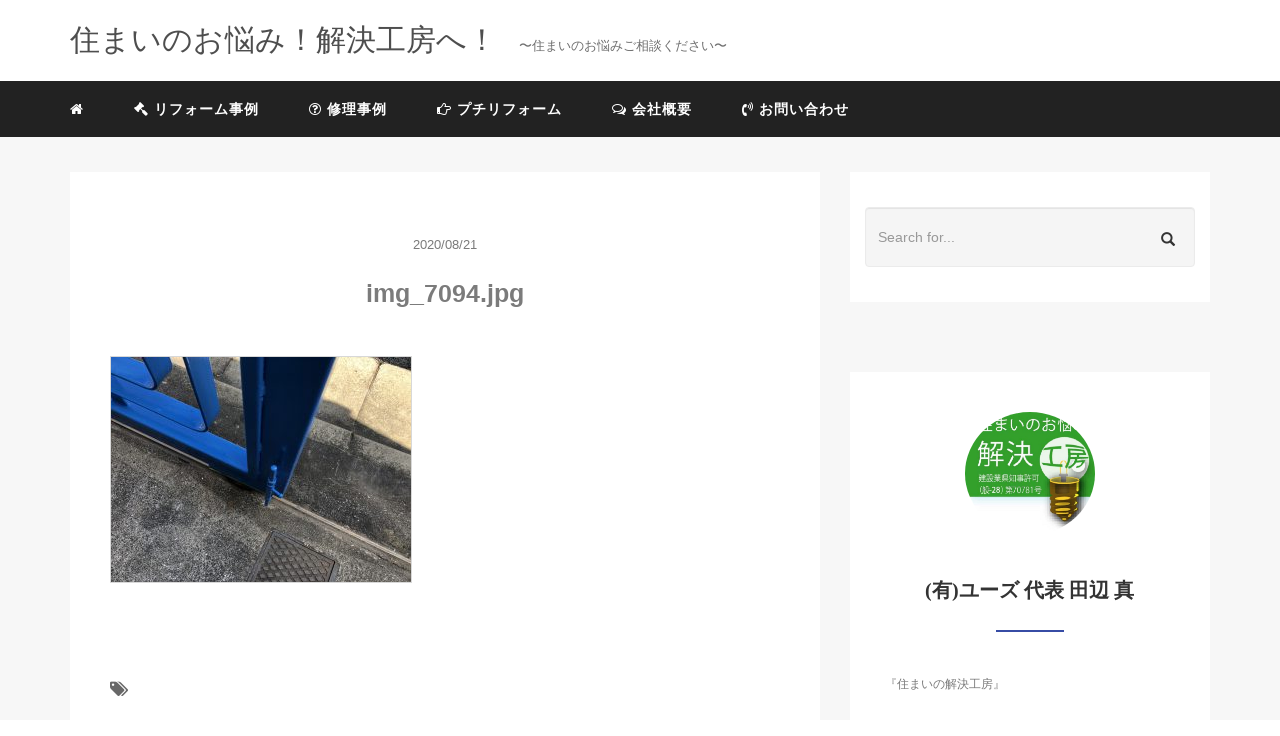

--- FILE ---
content_type: text/html; charset=UTF-8
request_url: https://www.kaiketsu-kobo.com/img_7094-jpg-2/
body_size: 17670
content:
<!DOCTYPE HTML><html lang="ja"><head>  <script defer src="https://www.googletagmanager.com/gtag/js?id=G-BEVWLY039X"></script> <script defer src="[data-uri]"></script> <link rel="stylesheet" href="https://www.kaiketsu-kobo.com/wp-content/cache/autoptimize/autoptimize_single_8985d52f1a9630b23148df2e38491251.php" type="text/css"/><meta charset="utf-8" /><meta name="viewport" content="width=device-width, initial-scale=1"><title> img_7094.jpg | 住まいのお悩み解決します！解決工房へようこそ！住まいのお悩み解決します！解決工房へようこそ！</title><meta property="fb:app_id" content="0000000000000" /><meta property="fb:admins" content="0000000000000" /><meta name="twitter:card" value="summary_large_image"/><meta name="twitter:site" value="@kaiketsukobo" /><meta name="twitter:creator" value="@kaiketsukobo" /><meta name="twitter:title" value="img_7094.jpg"/><meta name="twitter:description" value=""/><meta property="og:url" content="https://www.kaiketsu-kobo.com/img_7094-jpg-2/"/><meta property="og:title" content="img_7094.jpg" /><meta name="twitter:description" value=""/><meta property="og:type" content="article" /><meta property="og:image" content="/images/no-image.png" /><meta name="twitter:image" value="/images/no-image.png" /><link rel="shortcut icon" href="https://www.kaiketsu-kobo.com/wp-content/themes/m_theme/images/favicon.ico"><meta itemprop="name" content="img_7094.jpg"><meta itemprop="description" content="https://www.kaiketsu-kobo.com/img_7094-jpg-2/"><meta name="robots" content="max-image-preview:large" /><meta name="author" content="kaiketsukobo"/><link rel="canonical" href="https://www.kaiketsu-kobo.com/img_7094-jpg-2/" /><meta name="generator" content="All in One SEO (AIOSEO) 4.8.9" /><meta property="og:locale" content="ja_JP" /><meta property="og:site_name" content="住まいのお悩み解決します！解決工房へようこそ！ | どこに相談すればいいんだろう？と思ったらお気軽にご連絡下さい" /><meta property="og:type" content="article" /><meta property="og:title" content="img_7094.jpg | 住まいのお悩み解決します！解決工房へようこそ！" /><meta property="og:url" content="https://www.kaiketsu-kobo.com/img_7094-jpg-2/" /><meta property="article:published_time" content="2020-08-21T13:47:30+00:00" /><meta property="article:modified_time" content="2020-08-21T13:47:30+00:00" /><meta name="twitter:card" content="summary" /><meta name="twitter:title" content="img_7094.jpg | 住まいのお悩み解決します！解決工房へようこそ！" /> <script type="application/ld+json" class="aioseo-schema">{"@context":"https:\/\/schema.org","@graph":[{"@type":"BreadcrumbList","@id":"https:\/\/www.kaiketsu-kobo.com\/img_7094-jpg-2\/#breadcrumblist","itemListElement":[{"@type":"ListItem","@id":"https:\/\/www.kaiketsu-kobo.com#listItem","position":1,"name":"\u30db\u30fc\u30e0","item":"https:\/\/www.kaiketsu-kobo.com","nextItem":{"@type":"ListItem","@id":"https:\/\/www.kaiketsu-kobo.com\/img_7094-jpg-2\/#listItem","name":"img_7094.jpg"}},{"@type":"ListItem","@id":"https:\/\/www.kaiketsu-kobo.com\/img_7094-jpg-2\/#listItem","position":2,"name":"img_7094.jpg","previousItem":{"@type":"ListItem","@id":"https:\/\/www.kaiketsu-kobo.com#listItem","name":"\u30db\u30fc\u30e0"}}]},{"@type":"ItemPage","@id":"https:\/\/www.kaiketsu-kobo.com\/img_7094-jpg-2\/#itempage","url":"https:\/\/www.kaiketsu-kobo.com\/img_7094-jpg-2\/","name":"img_7094.jpg | \u4f4f\u307e\u3044\u306e\u304a\u60a9\u307f\u89e3\u6c7a\u3057\u307e\u3059\uff01\u89e3\u6c7a\u5de5\u623f\u3078\u3088\u3046\u3053\u305d\uff01","inLanguage":"ja","isPartOf":{"@id":"https:\/\/www.kaiketsu-kobo.com\/#website"},"breadcrumb":{"@id":"https:\/\/www.kaiketsu-kobo.com\/img_7094-jpg-2\/#breadcrumblist"},"author":{"@id":"https:\/\/www.kaiketsu-kobo.com\/author\/kaiketsukobo\/#author"},"creator":{"@id":"https:\/\/www.kaiketsu-kobo.com\/author\/kaiketsukobo\/#author"},"datePublished":"2020-08-21T22:47:30+09:00","dateModified":"2020-08-21T22:47:30+09:00"},{"@type":"Organization","@id":"https:\/\/www.kaiketsu-kobo.com\/#organization","name":"\u89e3\u6c7a\u5de5\u623f","description":"\u3069\u3053\u306b\u76f8\u8ac7\u3059\u308c\u3070\u3044\u3044\u3093\u3060\u308d\u3046\uff1f\u3068\u601d\u3063\u305f\u3089\u304a\u6c17\u8efd\u306b\u3054\u9023\u7d61\u4e0b\u3055\u3044","url":"https:\/\/www.kaiketsu-kobo.com\/","telephone":"+81448611126","logo":{"@type":"ImageObject","url":"https:\/\/www.kaiketsu-kobo.com\/wp-content\/uploads\/2021\/02\/KAIKETSUKOBO.jpg","@id":"https:\/\/www.kaiketsu-kobo.com\/img_7094-jpg-2\/#organizationLogo","width":512,"height":484,"caption":"\u30ea\u30d5\u30a9\u30fc\u30e0\u306e\u56f0\u3063\u305f\u3092\u89e3\u6c7a\u3057\u307e\u3059"},"image":{"@id":"https:\/\/www.kaiketsu-kobo.com\/img_7094-jpg-2\/#organizationLogo"}},{"@type":"Person","@id":"https:\/\/www.kaiketsu-kobo.com\/author\/kaiketsukobo\/#author","url":"https:\/\/www.kaiketsu-kobo.com\/author\/kaiketsukobo\/","name":"kaiketsukobo","image":{"@type":"ImageObject","@id":"https:\/\/www.kaiketsu-kobo.com\/img_7094-jpg-2\/#authorImage","url":"https:\/\/secure.gravatar.com\/avatar\/cec1b96918b446977533da86d25236f7434d8569329ba2e60804f110991d3d0d?s=96&d=mm&r=g","width":96,"height":96,"caption":"kaiketsukobo"}},{"@type":"WebSite","@id":"https:\/\/www.kaiketsu-kobo.com\/#website","url":"https:\/\/www.kaiketsu-kobo.com\/","name":"\u4f4f\u307e\u3044\u306e\u304a\u60a9\u307f\u89e3\u6c7a\u3057\u307e\u3059\uff01\u89e3\u6c7a\u5de5\u623f\u3078\u3088\u3046\u3053\u305d\uff01","description":"\u3069\u3053\u306b\u76f8\u8ac7\u3059\u308c\u3070\u3044\u3044\u3093\u3060\u308d\u3046\uff1f\u3068\u601d\u3063\u305f\u3089\u304a\u6c17\u8efd\u306b\u3054\u9023\u7d61\u4e0b\u3055\u3044","inLanguage":"ja","publisher":{"@id":"https:\/\/www.kaiketsu-kobo.com\/#organization"}}]}</script> <link rel="alternate" type="application/rss+xml" title="住まいのお悩み解決します！解決工房へようこそ！ &raquo; img_7094.jpg のコメントのフィード" href="https://www.kaiketsu-kobo.com/feed/?attachment_id=4829" /><link rel="alternate" title="oEmbed (JSON)" type="application/json+oembed" href="https://www.kaiketsu-kobo.com/wp-json/oembed/1.0/embed?url=https%3A%2F%2Fwww.kaiketsu-kobo.com%2Fimg_7094-jpg-2%2F" /><link rel="alternate" title="oEmbed (XML)" type="text/xml+oembed" href="https://www.kaiketsu-kobo.com/wp-json/oembed/1.0/embed?url=https%3A%2F%2Fwww.kaiketsu-kobo.com%2Fimg_7094-jpg-2%2F&#038;format=xml" />  <script src="//www.googletagmanager.com/gtag/js?id=G-27QTN45G4C"  data-cfasync="false" data-wpfc-render="false" type="text/javascript" async></script> <script data-cfasync="false" data-wpfc-render="false" type="text/javascript">var mi_version = '9.11.1';
				var mi_track_user = true;
				var mi_no_track_reason = '';
								var MonsterInsightsDefaultLocations = {"page_location":"https:\/\/www.kaiketsu-kobo.com\/img_7094-jpg-2\/"};
								if ( typeof MonsterInsightsPrivacyGuardFilter === 'function' ) {
					var MonsterInsightsLocations = (typeof MonsterInsightsExcludeQuery === 'object') ? MonsterInsightsPrivacyGuardFilter( MonsterInsightsExcludeQuery ) : MonsterInsightsPrivacyGuardFilter( MonsterInsightsDefaultLocations );
				} else {
					var MonsterInsightsLocations = (typeof MonsterInsightsExcludeQuery === 'object') ? MonsterInsightsExcludeQuery : MonsterInsightsDefaultLocations;
				}

								var disableStrs = [
										'ga-disable-G-27QTN45G4C',
									];

				/* Function to detect opted out users */
				function __gtagTrackerIsOptedOut() {
					for (var index = 0; index < disableStrs.length; index++) {
						if (document.cookie.indexOf(disableStrs[index] + '=true') > -1) {
							return true;
						}
					}

					return false;
				}

				/* Disable tracking if the opt-out cookie exists. */
				if (__gtagTrackerIsOptedOut()) {
					for (var index = 0; index < disableStrs.length; index++) {
						window[disableStrs[index]] = true;
					}
				}

				/* Opt-out function */
				function __gtagTrackerOptout() {
					for (var index = 0; index < disableStrs.length; index++) {
						document.cookie = disableStrs[index] + '=true; expires=Thu, 31 Dec 2099 23:59:59 UTC; path=/';
						window[disableStrs[index]] = true;
					}
				}

				if ('undefined' === typeof gaOptout) {
					function gaOptout() {
						__gtagTrackerOptout();
					}
				}
								window.dataLayer = window.dataLayer || [];

				window.MonsterInsightsDualTracker = {
					helpers: {},
					trackers: {},
				};
				if (mi_track_user) {
					function __gtagDataLayer() {
						dataLayer.push(arguments);
					}

					function __gtagTracker(type, name, parameters) {
						if (!parameters) {
							parameters = {};
						}

						if (parameters.send_to) {
							__gtagDataLayer.apply(null, arguments);
							return;
						}

						if (type === 'event') {
														parameters.send_to = monsterinsights_frontend.v4_id;
							var hookName = name;
							if (typeof parameters['event_category'] !== 'undefined') {
								hookName = parameters['event_category'] + ':' + name;
							}

							if (typeof MonsterInsightsDualTracker.trackers[hookName] !== 'undefined') {
								MonsterInsightsDualTracker.trackers[hookName](parameters);
							} else {
								__gtagDataLayer('event', name, parameters);
							}
							
						} else {
							__gtagDataLayer.apply(null, arguments);
						}
					}

					__gtagTracker('js', new Date());
					__gtagTracker('set', {
						'developer_id.dZGIzZG': true,
											});
					if ( MonsterInsightsLocations.page_location ) {
						__gtagTracker('set', MonsterInsightsLocations);
					}
										__gtagTracker('config', 'G-27QTN45G4C', {"forceSSL":"true","link_attribution":"true"} );
										window.gtag = __gtagTracker;										(function () {
						/* https://developers.google.com/analytics/devguides/collection/analyticsjs/ */
						/* ga and __gaTracker compatibility shim. */
						var noopfn = function () {
							return null;
						};
						var newtracker = function () {
							return new Tracker();
						};
						var Tracker = function () {
							return null;
						};
						var p = Tracker.prototype;
						p.get = noopfn;
						p.set = noopfn;
						p.send = function () {
							var args = Array.prototype.slice.call(arguments);
							args.unshift('send');
							__gaTracker.apply(null, args);
						};
						var __gaTracker = function () {
							var len = arguments.length;
							if (len === 0) {
								return;
							}
							var f = arguments[len - 1];
							if (typeof f !== 'object' || f === null || typeof f.hitCallback !== 'function') {
								if ('send' === arguments[0]) {
									var hitConverted, hitObject = false, action;
									if ('event' === arguments[1]) {
										if ('undefined' !== typeof arguments[3]) {
											hitObject = {
												'eventAction': arguments[3],
												'eventCategory': arguments[2],
												'eventLabel': arguments[4],
												'value': arguments[5] ? arguments[5] : 1,
											}
										}
									}
									if ('pageview' === arguments[1]) {
										if ('undefined' !== typeof arguments[2]) {
											hitObject = {
												'eventAction': 'page_view',
												'page_path': arguments[2],
											}
										}
									}
									if (typeof arguments[2] === 'object') {
										hitObject = arguments[2];
									}
									if (typeof arguments[5] === 'object') {
										Object.assign(hitObject, arguments[5]);
									}
									if ('undefined' !== typeof arguments[1].hitType) {
										hitObject = arguments[1];
										if ('pageview' === hitObject.hitType) {
											hitObject.eventAction = 'page_view';
										}
									}
									if (hitObject) {
										action = 'timing' === arguments[1].hitType ? 'timing_complete' : hitObject.eventAction;
										hitConverted = mapArgs(hitObject);
										__gtagTracker('event', action, hitConverted);
									}
								}
								return;
							}

							function mapArgs(args) {
								var arg, hit = {};
								var gaMap = {
									'eventCategory': 'event_category',
									'eventAction': 'event_action',
									'eventLabel': 'event_label',
									'eventValue': 'event_value',
									'nonInteraction': 'non_interaction',
									'timingCategory': 'event_category',
									'timingVar': 'name',
									'timingValue': 'value',
									'timingLabel': 'event_label',
									'page': 'page_path',
									'location': 'page_location',
									'title': 'page_title',
									'referrer' : 'page_referrer',
								};
								for (arg in args) {
																		if (!(!args.hasOwnProperty(arg) || !gaMap.hasOwnProperty(arg))) {
										hit[gaMap[arg]] = args[arg];
									} else {
										hit[arg] = args[arg];
									}
								}
								return hit;
							}

							try {
								f.hitCallback();
							} catch (ex) {
							}
						};
						__gaTracker.create = newtracker;
						__gaTracker.getByName = newtracker;
						__gaTracker.getAll = function () {
							return [];
						};
						__gaTracker.remove = noopfn;
						__gaTracker.loaded = true;
						window['__gaTracker'] = __gaTracker;
					})();
									} else {
										console.log("");
					(function () {
						function __gtagTracker() {
							return null;
						}

						window['__gtagTracker'] = __gtagTracker;
						window['gtag'] = __gtagTracker;
					})();
									}</script> <style id='wp-img-auto-sizes-contain-inline-css' type='text/css'>img:is([sizes=auto i],[sizes^="auto," i]){contain-intrinsic-size:3000px 1500px}
/*# sourceURL=wp-img-auto-sizes-contain-inline-css */</style><link rel='stylesheet' id='wp-block-library-css' href='https://www.kaiketsu-kobo.com/wp-includes/css/dist/block-library/style.min.css' type='text/css' media='all' /><style id='global-styles-inline-css' type='text/css'>:root{--wp--preset--aspect-ratio--square: 1;--wp--preset--aspect-ratio--4-3: 4/3;--wp--preset--aspect-ratio--3-4: 3/4;--wp--preset--aspect-ratio--3-2: 3/2;--wp--preset--aspect-ratio--2-3: 2/3;--wp--preset--aspect-ratio--16-9: 16/9;--wp--preset--aspect-ratio--9-16: 9/16;--wp--preset--color--black: #000000;--wp--preset--color--cyan-bluish-gray: #abb8c3;--wp--preset--color--white: #ffffff;--wp--preset--color--pale-pink: #f78da7;--wp--preset--color--vivid-red: #cf2e2e;--wp--preset--color--luminous-vivid-orange: #ff6900;--wp--preset--color--luminous-vivid-amber: #fcb900;--wp--preset--color--light-green-cyan: #7bdcb5;--wp--preset--color--vivid-green-cyan: #00d084;--wp--preset--color--pale-cyan-blue: #8ed1fc;--wp--preset--color--vivid-cyan-blue: #0693e3;--wp--preset--color--vivid-purple: #9b51e0;--wp--preset--gradient--vivid-cyan-blue-to-vivid-purple: linear-gradient(135deg,rgb(6,147,227) 0%,rgb(155,81,224) 100%);--wp--preset--gradient--light-green-cyan-to-vivid-green-cyan: linear-gradient(135deg,rgb(122,220,180) 0%,rgb(0,208,130) 100%);--wp--preset--gradient--luminous-vivid-amber-to-luminous-vivid-orange: linear-gradient(135deg,rgb(252,185,0) 0%,rgb(255,105,0) 100%);--wp--preset--gradient--luminous-vivid-orange-to-vivid-red: linear-gradient(135deg,rgb(255,105,0) 0%,rgb(207,46,46) 100%);--wp--preset--gradient--very-light-gray-to-cyan-bluish-gray: linear-gradient(135deg,rgb(238,238,238) 0%,rgb(169,184,195) 100%);--wp--preset--gradient--cool-to-warm-spectrum: linear-gradient(135deg,rgb(74,234,220) 0%,rgb(151,120,209) 20%,rgb(207,42,186) 40%,rgb(238,44,130) 60%,rgb(251,105,98) 80%,rgb(254,248,76) 100%);--wp--preset--gradient--blush-light-purple: linear-gradient(135deg,rgb(255,206,236) 0%,rgb(152,150,240) 100%);--wp--preset--gradient--blush-bordeaux: linear-gradient(135deg,rgb(254,205,165) 0%,rgb(254,45,45) 50%,rgb(107,0,62) 100%);--wp--preset--gradient--luminous-dusk: linear-gradient(135deg,rgb(255,203,112) 0%,rgb(199,81,192) 50%,rgb(65,88,208) 100%);--wp--preset--gradient--pale-ocean: linear-gradient(135deg,rgb(255,245,203) 0%,rgb(182,227,212) 50%,rgb(51,167,181) 100%);--wp--preset--gradient--electric-grass: linear-gradient(135deg,rgb(202,248,128) 0%,rgb(113,206,126) 100%);--wp--preset--gradient--midnight: linear-gradient(135deg,rgb(2,3,129) 0%,rgb(40,116,252) 100%);--wp--preset--font-size--small: 13px;--wp--preset--font-size--medium: 20px;--wp--preset--font-size--large: 36px;--wp--preset--font-size--x-large: 42px;--wp--preset--spacing--20: 0.44rem;--wp--preset--spacing--30: 0.67rem;--wp--preset--spacing--40: 1rem;--wp--preset--spacing--50: 1.5rem;--wp--preset--spacing--60: 2.25rem;--wp--preset--spacing--70: 3.38rem;--wp--preset--spacing--80: 5.06rem;--wp--preset--shadow--natural: 6px 6px 9px rgba(0, 0, 0, 0.2);--wp--preset--shadow--deep: 12px 12px 50px rgba(0, 0, 0, 0.4);--wp--preset--shadow--sharp: 6px 6px 0px rgba(0, 0, 0, 0.2);--wp--preset--shadow--outlined: 6px 6px 0px -3px rgb(255, 255, 255), 6px 6px rgb(0, 0, 0);--wp--preset--shadow--crisp: 6px 6px 0px rgb(0, 0, 0);}:where(.is-layout-flex){gap: 0.5em;}:where(.is-layout-grid){gap: 0.5em;}body .is-layout-flex{display: flex;}.is-layout-flex{flex-wrap: wrap;align-items: center;}.is-layout-flex > :is(*, div){margin: 0;}body .is-layout-grid{display: grid;}.is-layout-grid > :is(*, div){margin: 0;}:where(.wp-block-columns.is-layout-flex){gap: 2em;}:where(.wp-block-columns.is-layout-grid){gap: 2em;}:where(.wp-block-post-template.is-layout-flex){gap: 1.25em;}:where(.wp-block-post-template.is-layout-grid){gap: 1.25em;}.has-black-color{color: var(--wp--preset--color--black) !important;}.has-cyan-bluish-gray-color{color: var(--wp--preset--color--cyan-bluish-gray) !important;}.has-white-color{color: var(--wp--preset--color--white) !important;}.has-pale-pink-color{color: var(--wp--preset--color--pale-pink) !important;}.has-vivid-red-color{color: var(--wp--preset--color--vivid-red) !important;}.has-luminous-vivid-orange-color{color: var(--wp--preset--color--luminous-vivid-orange) !important;}.has-luminous-vivid-amber-color{color: var(--wp--preset--color--luminous-vivid-amber) !important;}.has-light-green-cyan-color{color: var(--wp--preset--color--light-green-cyan) !important;}.has-vivid-green-cyan-color{color: var(--wp--preset--color--vivid-green-cyan) !important;}.has-pale-cyan-blue-color{color: var(--wp--preset--color--pale-cyan-blue) !important;}.has-vivid-cyan-blue-color{color: var(--wp--preset--color--vivid-cyan-blue) !important;}.has-vivid-purple-color{color: var(--wp--preset--color--vivid-purple) !important;}.has-black-background-color{background-color: var(--wp--preset--color--black) !important;}.has-cyan-bluish-gray-background-color{background-color: var(--wp--preset--color--cyan-bluish-gray) !important;}.has-white-background-color{background-color: var(--wp--preset--color--white) !important;}.has-pale-pink-background-color{background-color: var(--wp--preset--color--pale-pink) !important;}.has-vivid-red-background-color{background-color: var(--wp--preset--color--vivid-red) !important;}.has-luminous-vivid-orange-background-color{background-color: var(--wp--preset--color--luminous-vivid-orange) !important;}.has-luminous-vivid-amber-background-color{background-color: var(--wp--preset--color--luminous-vivid-amber) !important;}.has-light-green-cyan-background-color{background-color: var(--wp--preset--color--light-green-cyan) !important;}.has-vivid-green-cyan-background-color{background-color: var(--wp--preset--color--vivid-green-cyan) !important;}.has-pale-cyan-blue-background-color{background-color: var(--wp--preset--color--pale-cyan-blue) !important;}.has-vivid-cyan-blue-background-color{background-color: var(--wp--preset--color--vivid-cyan-blue) !important;}.has-vivid-purple-background-color{background-color: var(--wp--preset--color--vivid-purple) !important;}.has-black-border-color{border-color: var(--wp--preset--color--black) !important;}.has-cyan-bluish-gray-border-color{border-color: var(--wp--preset--color--cyan-bluish-gray) !important;}.has-white-border-color{border-color: var(--wp--preset--color--white) !important;}.has-pale-pink-border-color{border-color: var(--wp--preset--color--pale-pink) !important;}.has-vivid-red-border-color{border-color: var(--wp--preset--color--vivid-red) !important;}.has-luminous-vivid-orange-border-color{border-color: var(--wp--preset--color--luminous-vivid-orange) !important;}.has-luminous-vivid-amber-border-color{border-color: var(--wp--preset--color--luminous-vivid-amber) !important;}.has-light-green-cyan-border-color{border-color: var(--wp--preset--color--light-green-cyan) !important;}.has-vivid-green-cyan-border-color{border-color: var(--wp--preset--color--vivid-green-cyan) !important;}.has-pale-cyan-blue-border-color{border-color: var(--wp--preset--color--pale-cyan-blue) !important;}.has-vivid-cyan-blue-border-color{border-color: var(--wp--preset--color--vivid-cyan-blue) !important;}.has-vivid-purple-border-color{border-color: var(--wp--preset--color--vivid-purple) !important;}.has-vivid-cyan-blue-to-vivid-purple-gradient-background{background: var(--wp--preset--gradient--vivid-cyan-blue-to-vivid-purple) !important;}.has-light-green-cyan-to-vivid-green-cyan-gradient-background{background: var(--wp--preset--gradient--light-green-cyan-to-vivid-green-cyan) !important;}.has-luminous-vivid-amber-to-luminous-vivid-orange-gradient-background{background: var(--wp--preset--gradient--luminous-vivid-amber-to-luminous-vivid-orange) !important;}.has-luminous-vivid-orange-to-vivid-red-gradient-background{background: var(--wp--preset--gradient--luminous-vivid-orange-to-vivid-red) !important;}.has-very-light-gray-to-cyan-bluish-gray-gradient-background{background: var(--wp--preset--gradient--very-light-gray-to-cyan-bluish-gray) !important;}.has-cool-to-warm-spectrum-gradient-background{background: var(--wp--preset--gradient--cool-to-warm-spectrum) !important;}.has-blush-light-purple-gradient-background{background: var(--wp--preset--gradient--blush-light-purple) !important;}.has-blush-bordeaux-gradient-background{background: var(--wp--preset--gradient--blush-bordeaux) !important;}.has-luminous-dusk-gradient-background{background: var(--wp--preset--gradient--luminous-dusk) !important;}.has-pale-ocean-gradient-background{background: var(--wp--preset--gradient--pale-ocean) !important;}.has-electric-grass-gradient-background{background: var(--wp--preset--gradient--electric-grass) !important;}.has-midnight-gradient-background{background: var(--wp--preset--gradient--midnight) !important;}.has-small-font-size{font-size: var(--wp--preset--font-size--small) !important;}.has-medium-font-size{font-size: var(--wp--preset--font-size--medium) !important;}.has-large-font-size{font-size: var(--wp--preset--font-size--large) !important;}.has-x-large-font-size{font-size: var(--wp--preset--font-size--x-large) !important;}
/*# sourceURL=global-styles-inline-css */</style><style id='classic-theme-styles-inline-css' type='text/css'>/*! This file is auto-generated */
.wp-block-button__link{color:#fff;background-color:#32373c;border-radius:9999px;box-shadow:none;text-decoration:none;padding:calc(.667em + 2px) calc(1.333em + 2px);font-size:1.125em}.wp-block-file__button{background:#32373c;color:#fff;text-decoration:none}
/*# sourceURL=/wp-includes/css/classic-themes.min.css */</style><link rel='stylesheet' id='contact-form-7-css' href='https://www.kaiketsu-kobo.com/wp-content/cache/autoptimize/autoptimize_single_64ac31699f5326cb3c76122498b76f66.php' type='text/css' media='all' /><link rel='stylesheet' id='hamburger.css-css' href='https://www.kaiketsu-kobo.com/wp-content/cache/autoptimize/autoptimize_single_2a34dbc716a5013a0b987ac81ad3e30f.php' type='text/css' media='all' /><link rel='stylesheet' id='wprmenu.css-css' href='https://www.kaiketsu-kobo.com/wp-content/cache/autoptimize/autoptimize_single_8ca27f7f132cbe512db0a2a1181e0d88.php' type='text/css' media='all' /><style id='wprmenu.css-inline-css' type='text/css'>@media only screen and ( max-width: 768px ) {html body div.wprm-wrapper {overflow: scroll;}html body div.wprm-overlay{ background: rgb(0,0,0) }#wprmenu_bar {background-image: url();background-size: cover ;background-repeat: repeat;}#wprmenu_bar {background-color: #c92c2c;}html body div#mg-wprm-wrap .wpr_submit .icon.icon-search {color: #ffffff;}#wprmenu_bar .menu_title,#wprmenu_bar .wprmenu_icon_menu,#wprmenu_bar .menu_title a {color: #ffffff;}#wprmenu_bar .menu_title a {font-size: 20px;font-weight: normal;}#mg-wprm-wrap li.menu-item a {font-size: 15px;text-transform: uppercase;font-weight: normal;}#mg-wprm-wrap li.menu-item-has-children ul.sub-menu a {font-size: 15px;text-transform: uppercase;font-weight: normal;}#mg-wprm-wrap li.current-menu-item > a {background: #d53f3f;}#mg-wprm-wrap li.current-menu-item > a,#mg-wprm-wrap li.current-menu-item span.wprmenu_icon{color: #ffffff !important;}#mg-wprm-wrap {background-color: #c82d2d;}.cbp-spmenu-push-toright,.cbp-spmenu-push-toright .mm-slideout {left: 80% ;}.cbp-spmenu-push-toleft {left: -80% ;}#mg-wprm-wrap.cbp-spmenu-right,#mg-wprm-wrap.cbp-spmenu-left,#mg-wprm-wrap.cbp-spmenu-right.custom,#mg-wprm-wrap.cbp-spmenu-left.custom,.cbp-spmenu-vertical {width: 80%;max-width: 400px;}#mg-wprm-wrap ul#wprmenu_menu_ul li.menu-item a,div#mg-wprm-wrap ul li span.wprmenu_icon {color: #ffffff;}#mg-wprm-wrap ul#wprmenu_menu_ul li.menu-item:valid ~ a{color: #ffffff;}#mg-wprm-wrap ul#wprmenu_menu_ul li.menu-item a:hover {background: #d53f3f;color: #ffffff !important;}div#mg-wprm-wrap ul>li:hover>span.wprmenu_icon {color: #ffffff !important;}.wprmenu_bar .hamburger-inner,.wprmenu_bar .hamburger-inner::before,.wprmenu_bar .hamburger-inner::after {background: #ffffff;}.wprmenu_bar .hamburger:hover .hamburger-inner,.wprmenu_bar .hamburger:hover .hamburger-inner::before,.wprmenu_bar .hamburger:hover .hamburger-inner::after {background: #ffffff;}div.wprmenu_bar div.hamburger{padding-right: 6px !important;}#wprmenu_menu.left {width:80%;left: -80%;right: auto;}#wprmenu_menu.right {width:80%;right: -80%;left: auto;}html body div#wprmenu_bar {height : 42px;}#mg-wprm-wrap.cbp-spmenu-left,#mg-wprm-wrap.cbp-spmenu-right,#mg-widgetmenu-wrap.cbp-spmenu-widget-left,#mg-widgetmenu-wrap.cbp-spmenu-widget-right {top: 42px !important;}.wprmenu_bar .hamburger {float: left;}.wprmenu_bar #custom_menu_icon.hamburger {top: px;left: px;float: left !important;background-color: #cccccc;}mobile-menu{ display: none !important; }.wpr_custom_menu #custom_menu_icon {display: block;}html { padding-top: 42px !important; }#wprmenu_bar,#mg-wprm-wrap { display: block; }div#wpadminbar { position: fixed; }}
/*# sourceURL=wprmenu.css-inline-css */</style><link rel='stylesheet' id='wpr_icons-css' href='https://www.kaiketsu-kobo.com/wp-content/cache/autoptimize/autoptimize_single_d313cb2cdb26f9f0450a1f43872208bf.php' type='text/css' media='all' /> <script defer type="text/javascript" src="https://www.kaiketsu-kobo.com/wp-content/plugins/google-analytics-for-wordpress/assets/js/frontend-gtag.min.js" id="monsterinsights-frontend-script-js" data-wp-strategy="async"></script> <script data-cfasync="false" data-wpfc-render="false" type="text/javascript" id='monsterinsights-frontend-script-js-extra'>var monsterinsights_frontend = {"js_events_tracking":"true","download_extensions":"doc,pdf,ppt,zip,xls,docx,pptx,xlsx","inbound_paths":"[{\"path\":\"\\\/go\\\/\",\"label\":\"affiliate\"},{\"path\":\"\\\/recommend\\\/\",\"label\":\"affiliate\"}]","home_url":"https:\/\/www.kaiketsu-kobo.com","hash_tracking":"false","v4_id":"G-27QTN45G4C"};</script> <script type="text/javascript" src="https://www.kaiketsu-kobo.com/wp-includes/js/jquery/jquery.min.js" id="jquery-core-js"></script> <script defer type="text/javascript" src="https://www.kaiketsu-kobo.com/wp-includes/js/jquery/jquery-migrate.min.js" id="jquery-migrate-js"></script> <script defer type="text/javascript" src="https://www.kaiketsu-kobo.com/wp-content/cache/autoptimize/autoptimize_single_851f8dba812d4762ed4e16c5baf25cd6.php" id="modernizr-js"></script> <script defer type="text/javascript" src="https://www.kaiketsu-kobo.com/wp-content/cache/autoptimize/autoptimize_single_b4713df0b78aa1688c57628e4f1cab0c.php" id="touchSwipe-js"></script> <script defer id="wprmenu.js-js-extra" src="[data-uri]"></script> <script defer type="text/javascript" src="https://www.kaiketsu-kobo.com/wp-content/cache/autoptimize/autoptimize_single_830fefaf44a115514ceb786726dfe126.php" id="wprmenu.js-js"></script> <link rel="https://api.w.org/" href="https://www.kaiketsu-kobo.com/wp-json/" /><link rel="alternate" title="JSON" type="application/json" href="https://www.kaiketsu-kobo.com/wp-json/wp/v2/media/4829" /><meta name="generator" content="WordPress 6.9" /><link rel='shortlink' href='https://www.kaiketsu-kobo.com/?p=4829' /><meta name="generator" content="Elementor 3.33.0; features: additional_custom_breakpoints; settings: css_print_method-external, google_font-enabled, font_display-auto"><style>.e-con.e-parent:nth-of-type(n+4):not(.e-lazyloaded):not(.e-no-lazyload),
				.e-con.e-parent:nth-of-type(n+4):not(.e-lazyloaded):not(.e-no-lazyload) * {
					background-image: none !important;
				}
				@media screen and (max-height: 1024px) {
					.e-con.e-parent:nth-of-type(n+3):not(.e-lazyloaded):not(.e-no-lazyload),
					.e-con.e-parent:nth-of-type(n+3):not(.e-lazyloaded):not(.e-no-lazyload) * {
						background-image: none !important;
					}
				}
				@media screen and (max-height: 640px) {
					.e-con.e-parent:nth-of-type(n+2):not(.e-lazyloaded):not(.e-no-lazyload),
					.e-con.e-parent:nth-of-type(n+2):not(.e-lazyloaded):not(.e-no-lazyload) * {
						background-image: none !important;
					}
				}</style><link rel="icon" href="https://www.kaiketsu-kobo.com/wp-content/uploads/2021/02/cropped-KAIKETSUKOBO-32x32.jpg" sizes="32x32" /><link rel="icon" href="https://www.kaiketsu-kobo.com/wp-content/uploads/2021/02/cropped-KAIKETSUKOBO-192x192.jpg" sizes="192x192" /><link rel="apple-touch-icon" href="https://www.kaiketsu-kobo.com/wp-content/uploads/2021/02/cropped-KAIKETSUKOBO-180x180.jpg" /><meta name="msapplication-TileImage" content="https://www.kaiketsu-kobo.com/wp-content/uploads/2021/02/cropped-KAIKETSUKOBO-270x270.jpg" /></head><body><header itemscope="itemscope" itemtype="http://schema.org/WPHeader"><div class="container"><div class="row"><div id="container" class="col-xs-2 sp-nav-btn"><div class="menu-btn">&#9776;</div></div><div class="col-xs-8 col-sm-12 blogname"> <a href="https://www.kaiketsu-kobo.com" class="sitename"> <span class="sitename main"> <span class="sitename main">住まいのお悩み！解決工房へ！</span> </span> </a> <span class="sitename sub">〜住まいのお悩みご相談ください〜</span></div><div class="col-xs-2"></div></div></div><div class="container-fluid nav-bg"><div class="container"><div class="row"><nav><ul class="nav navbar-nav"><li itemprop="name" class="sp-none"><a href="https://www.kaiketsu-kobo.com/" itemprop="url"><i class="fa fa-home" aria-hidden="true"></i></a></li><li itemprop="name" class="pc-none"><a href="https://www.kaiketsu-kobo.com/profile/" itemprop="url"><i class="fa fa-home" aria-hidden="true"></i> プロフィール</a></li><li itemprop="name"><a href="https://www.kaiketsu-kobo.com/category/%e3%83%aa%e3%83%95%e3%82%a9%e3%83%bc%e3%83%a0/" itemprop="url" class=""><i class="fa fa-gavel" aria-hidden="true"></i> リフォーム事例</a></li><li itemprop="name"><a href="https://www.kaiketsu-kobo.com/%e5%ae%b6%e3%81%ae%e3%81%93%e3%82%93%e3%81%aa%e7%97%87%e7%8a%b6%e3%81%a7%e5%9b%b0%e3%81%a3%e3%81%a6%e3%81%84%e3%81%be%e3%81%9b%e3%82%93%e3%81%8b%ef%bc%9f/" itemprop="url" class=""><i class="fa fa-question-circle-o" aria-hidden="true"></i> 修理事例</a></li><li itemprop="name"><a href="https://www.kaiketsu-kobo.com/category/%e3%83%97%e3%83%81%e3%83%aa%e3%83%95%e3%82%a9%e3%83%bc%e3%83%a0/" itemprop="url" class=""><i class="fa fa-hand-o-right" aria-hidden="true"></i> プチリフォーム</a></li><li itemprop="name"><a href="https://www.kaiketsu-kobo.com/%e4%bc%9a%e7%a4%be%e6%a6%82%e8%a6%81/" itemprop="url" class=""><i class="fa fa-comments-o" aria-hidden="true"></i> 会社概要</a></li><li itemprop="name"><a href="https://www.kaiketsu-kobo.com/%e3%81%8a%e5%95%8f%e3%81%84%e5%90%88%e3%82%8f%e3%81%9b/" itemprop="url" class=""><i class="fa fa-volume-control-phone" aria-hidden="true"></i> お問い合わせ</a></li></ul></nav></div></div></div></header><main id="main" itemprop="mainContentOfPage" itemscope="itemscope" itemtype="http://schema.org/Blog"><div class="container"><div class="row"><article itemscope="itemscope" itemtype="http://schema.org/BlogPosting" itemprop="blogPost"><section><div  itemprop="articleBody" class="col-xs-12 col-sm-12 col-md-8"><div class="col-xs-12 wrap single"><p class="meta"> <time itemprop="datePublished">2020/08/21</time></p><h1 itemprop="headline">img_7094.jpg</h1><p class="cat"></p> <br /><p class="attachment"><a href='https://www.kaiketsu-kobo.com/wp-content/uploads/2020/08/img_7094-scaled.jpg'><img fetchpriority="high" decoding="async" width="300" height="225" src="https://www.kaiketsu-kobo.com/wp-content/uploads/2020/08/img_7094-300x225.jpg" class="attachment-medium size-medium" alt="" srcset="https://www.kaiketsu-kobo.com/wp-content/uploads/2020/08/img_7094-300x225.jpg 300w, https://www.kaiketsu-kobo.com/wp-content/uploads/2020/08/img_7094-1024x768.jpg 1024w, https://www.kaiketsu-kobo.com/wp-content/uploads/2020/08/img_7094-768x576.jpg 768w, https://www.kaiketsu-kobo.com/wp-content/uploads/2020/08/img_7094-1536x1152.jpg 1536w, https://www.kaiketsu-kobo.com/wp-content/uploads/2020/08/img_7094-2048x1536.jpg 2048w" sizes="(max-width: 300px) 100vw, 300px" /></a></p><p itemprop="keywords" class="keywords"><i class="fa fa-tags" aria-hidden="true"></i></p><ul class="sns_button list-unstyled clearfix"><li class="facebook-btn-icon col-xs-2"> <a class="facebook-btn-icon-link" href="http://www.facebook.com/sharer.php?u=https://www.kaiketsu-kobo.com/img_7094-jpg-2/&amp;t=img_7094.jpg" target="_blank"> <span class="icon-facebook"></span> facebook </a></li><li class="twitter-btn-icon col-xs-2"> <a class="twitter-btn-icon-link" href="http://twitter.com/share?text=img_7094.jpg&url=https://www.kaiketsu-kobo.com/img_7094-jpg-2/" target="_blank"> <span class="icon-twitter"></span> <span class="sns-share-small_text">Tweet</span> </a></li><li class="google-plus-btn-icon col-xs-2"> <a href="//line.naver.jp/R/msg/text/?img_7094.jpg%0D%0Ahttps://www.kaiketsu-kobo.com/img_7094-jpg-2/"  class="google-plus-btn-icon-link" target="_blank"> <span class="icon-line"></span> <span class="sns-share-small_text">LINE</span> </a></li><li class="fb-like-btn-icon col-xs-2"> <fb:like href="https://www.kaiketsu-kobo.com/img_7094-jpg-2/" layout="button_count" action="like" show_faces="false" share="false" class="fb-like"></fb:like></li></ul><div class="relatedposts"></div><div style="clear:both"></div></div></div></section></article><aside id="sidebar" class="col-xs-12 col-sm-12 col-md-4" role="complementary" itemscope="itemscope" itemtype="http://schema.org/WPSideBar"><div class="col-xs-12 form-group"><form method="get" action=" https://www.kaiketsu-kobo.com/ " class="search-form"><div class="form-group has-feedback"> <input type="text" name="s" id="s" placeholder="Search for..." class="form-control"> <span class="glyphicon glyphicon-search form-control-feedback"></span></div></form></div><div class="col-xs-12 author" itemprop="author" itemscope itemtype="http://schema.org/Person"> <img src="http://www.kaiketsu-kobo.com/wp-content/uploads/2021/02/KAIKETSUKOBO.jpg" class="img-responsive img-circle"><h4><span itemprop="name">(有)ユーズ 代表 田辺 真</span></h4><hr><div style="clear:both"></div><p>『住まいの解決工房』<br> <br> 事業内容：リフォーム業<br> L建物内のインテリアの提案及び工事<br> L住宅設備の提案及び工事<br> <br> 業種及び許認可番号：建設業　神奈川県知事許可 (般-28)第70781号<br> <br> 所在地：神奈川県川崎市高津区下作延3-6-4 <br> 電話：044-861-1126 <br> E-mail：info@kaiketsu-kobo.com<br> <br> 【在籍資格所有者】 <br> ・二級建築士<br> ・２級建築施工管理技士<br> ・第二種電気工事士<br> ・インテリアプランナー<br> ・インテリアコーディネーター<br> ・ライティングコーディネーター<br> <a href="https://www.kaiketsu-kobo.com/%e4%bc%9a%e7%a4%be%e6%a6%82%e8%a6%81/" class="pull-right">詳しい会社概要 <i class="fa fa-angle-right"></i></a> <br> <a href="https://www.kaiketsu-kobo.com/%e3%81%8a%e5%95%8f%e3%81%84%e5%90%88%e3%82%8f%e3%81%9b/" class="pull-right">お問い合わせはコチラ <i class="fa fa-angle-right"></i></a></p></div><div class="col-xs-12 archive"><h4>住まいのお悩みカテゴリー</h4><hr><ul><li class="cat-item cat-item-226"><a href="https://www.kaiketsu-kobo.com/category/cf%e3%81%ae%e8%b2%bc%e6%9b%bf/">CFの貼替</a></li><li class="cat-item cat-item-112"><a href="https://www.kaiketsu-kobo.com/category/ih%e3%82%af%e3%83%83%e3%82%ad%e3%83%b3%e3%82%b0%e3%83%92%e3%83%bc%e3%82%bf%e3%83%bc/">IHクッキングヒーター</a></li><li class="cat-item cat-item-448"><a href="https://www.kaiketsu-kobo.com/category/lixil%e3%82%b7%e3%83%a7%e3%83%bc%e3%83%ab%e3%83%bc%e3%83%a0/">LIXILショールーム</a></li><li class="cat-item cat-item-135"><a href="https://www.kaiketsu-kobo.com/category/toto%e3%82%b7%e3%83%a7%e3%83%bc%e3%83%ab%e3%83%bc%e3%83%a0/">TOTOショールーム</a></li><li class="cat-item cat-item-49"><a href="https://www.kaiketsu-kobo.com/category/%e3%82%a2%e3%82%af%e3%82%bb%e3%83%b3%e3%83%88%e3%82%af%e3%83%ad%e3%82%b9/">アクセントクロス</a></li><li class="cat-item cat-item-1111"><a href="https://www.kaiketsu-kobo.com/category/%e3%82%a2%e3%83%b3%e3%83%86%e3%83%8a/">アンテナ</a></li><li class="cat-item cat-item-399"><a href="https://www.kaiketsu-kobo.com/category/%e3%82%a6%e3%82%a9%e3%82%b7%e3%83%a5%e3%83%ac%e3%83%83%e3%83%88/">ウォシュレット</a></li><li class="cat-item cat-item-19"><a href="https://www.kaiketsu-kobo.com/category/airconditioner/">エアコン</a></li><li class="cat-item cat-item-231"><a href="https://www.kaiketsu-kobo.com/category/%e3%82%a8%e3%82%a2%e3%82%b3%e3%83%b3%e3%81%ae%e3%83%aa%e3%83%a2%e3%82%b3%e3%83%b3/">エアコンのリモコン</a></li><li class="cat-item cat-item-89"><a href="https://www.kaiketsu-kobo.com/category/%e3%82%a8%e3%82%a2%e3%82%b3%e3%83%b3%e5%b7%a5%e4%ba%8b/">エアコン工事</a></li><li class="cat-item cat-item-453"><a href="https://www.kaiketsu-kobo.com/category/%e3%82%a8%e3%82%af%e3%82%b9%e3%83%86%e3%83%aa%e3%82%a2/">エクステリア</a></li><li class="cat-item cat-item-220"><a href="https://www.kaiketsu-kobo.com/category/%e3%81%8a%e5%8c%96%e7%b2%a7%e7%9b%b4%e3%81%97/">お化粧直し</a></li><li class="cat-item cat-item-17"><a href="https://www.kaiketsu-kobo.com/category/bath/">お風呂</a></li><li class="cat-item cat-item-557"><a href="https://www.kaiketsu-kobo.com/category/%e3%82%ab%e3%83%bc%e3%83%86%e3%83%b3/">カーテン</a></li><li class="cat-item cat-item-395"><a href="https://www.kaiketsu-kobo.com/category/%e3%82%ab%e3%83%bc%e3%83%9a%e3%83%83%e3%83%88/">カーペット</a></li><li class="cat-item cat-item-337"><a href="https://www.kaiketsu-kobo.com/category/%e3%82%ac%e3%82%b9/">ガス</a></li><li class="cat-item cat-item-141"><a href="https://www.kaiketsu-kobo.com/category/%e3%82%ac%e3%83%81%e3%83%a3%e6%a3%9a/">ガチャ棚</a></li><li class="cat-item cat-item-29"><a href="https://www.kaiketsu-kobo.com/category/%e3%82%ab%e3%83%93/">カビ</a></li><li class="cat-item cat-item-219"><a href="https://www.kaiketsu-kobo.com/category/%e3%82%ad%e3%83%83%e3%83%81%e3%83%b3/">キッチン</a></li><li class="cat-item cat-item-38"><a href="https://www.kaiketsu-kobo.com/category/%e3%82%ad%e3%83%83%e3%83%81%e3%83%b3%e3%83%91%e3%83%8d%e3%83%ab/">キッチンパネル</a></li><li class="cat-item cat-item-35"><a href="https://www.kaiketsu-kobo.com/category/%e3%82%ad%e3%83%83%e3%83%81%e3%83%b3%e4%ba%a4%e6%8f%9b/">キッチン交換</a></li><li class="cat-item cat-item-150"><a href="https://www.kaiketsu-kobo.com/category/%e3%82%ad%e3%83%83%e3%83%81%e3%83%b3%e6%b0%b4%e6%a0%93/">キッチン水栓</a></li><li class="cat-item cat-item-193"><a href="https://www.kaiketsu-kobo.com/category/%e3%82%ad%e3%83%83%e3%83%81%e3%83%b3%e9%81%b8%e3%81%b3%e3%81%ae%e3%83%9d%e3%82%a4%e3%83%b3%e3%83%88/">キッチン選びのポイント</a></li><li class="cat-item cat-item-428"><a href="https://www.kaiketsu-kobo.com/category/%e3%82%af%e3%83%aa%e3%83%bc%e3%83%8b%e3%83%b3%e3%82%b0/">クリーニング</a></li><li class="cat-item cat-item-107"><a href="https://www.kaiketsu-kobo.com/category/%e3%82%af%e3%83%ac%e3%82%bb%e3%83%b3%e3%83%88/">クレセント</a></li><li class="cat-item cat-item-48"><a href="https://www.kaiketsu-kobo.com/category/%e3%82%af%e3%83%ad%e3%82%b9/">クロス</a></li><li class="cat-item cat-item-239"><a href="https://www.kaiketsu-kobo.com/category/%e3%82%af%e3%83%ad%e3%82%b9%e9%83%a8%e5%88%86%e8%b2%bc%e6%9b%bf/">クロス部分貼替</a></li><li class="cat-item cat-item-164"><a href="https://www.kaiketsu-kobo.com/category/%e3%82%b3%e3%83%b3%e3%82%af%e3%83%aa%e3%83%bc%e3%83%88%e6%89%93%e8%a8%ad/">コンクリート打設</a></li><li class="cat-item cat-item-277"><a href="https://www.kaiketsu-kobo.com/category/%e3%82%b3%e3%83%b3%e3%82%bb%e3%83%b3%e3%83%88/">コンセント</a></li><li class="cat-item cat-item-139"><a href="https://www.kaiketsu-kobo.com/category/%e3%82%b3%e3%83%b3%e3%83%ad/">コンロ</a></li><li class="cat-item cat-item-106"><a href="https://www.kaiketsu-kobo.com/category/%e3%82%b5%e3%83%83%e3%82%b7/">サッシ</a></li><li class="cat-item cat-item-180"><a href="https://www.kaiketsu-kobo.com/category/%e3%82%b7%e3%83%a3%e3%83%af%e3%83%bc%e6%b0%b4%e6%a0%93/">シャワー水栓</a></li><li class="cat-item cat-item-45"><a href="https://www.kaiketsu-kobo.com/category/%e3%82%b7%e3%83%a5%e3%83%bc%e3%82%ba%e3%83%9c%e3%83%83%e3%82%af%e3%82%b9/">シューズボックス</a></li><li class="cat-item cat-item-1556"><a href="https://www.kaiketsu-kobo.com/category/%e3%82%b7%e3%83%ad%e3%82%a2%e3%83%aa/">シロアリ</a></li><li class="cat-item cat-item-496"><a href="https://www.kaiketsu-kobo.com/category/%e3%82%b9%e3%82%a4%e3%83%83%e3%83%81/">スイッチ</a></li><li class="cat-item cat-item-221"><a href="https://www.kaiketsu-kobo.com/category/%e3%83%80%e3%82%a4%e3%83%8e%e3%83%83%e3%82%af/">ダイノック</a></li><li class="cat-item cat-item-1315"><a href="https://www.kaiketsu-kobo.com/category/%e3%82%bf%e3%82%a4%e3%83%ab/">タイル</a></li><li class="cat-item cat-item-263"><a href="https://www.kaiketsu-kobo.com/category/%e3%83%80%e3%82%af%e3%83%88%e6%8f%9b%e6%b0%97%e6%89%87/">ダクト換気扇</a></li><li class="cat-item cat-item-123"><a href="https://www.kaiketsu-kobo.com/category/%e3%83%89%e3%82%a2%e3%82%af%e3%83%ad%e3%83%bc%e3%82%b6%e3%83%bc/">ドアクローザー</a></li><li class="cat-item cat-item-735"><a href="https://www.kaiketsu-kobo.com/category/%e3%83%88%e3%82%a4%e3%83%ac/">トイレ</a></li><li class="cat-item cat-item-162"><a href="https://www.kaiketsu-kobo.com/category/%e3%83%88%e3%82%a4%e3%83%ac%e3%83%89%e3%82%a2/">トイレドア</a></li><li class="cat-item cat-item-182"><a href="https://www.kaiketsu-kobo.com/category/%e3%83%88%e3%82%a4%e3%83%ac%e3%81%ae%e3%83%aa%e3%83%95%e3%82%a9%e3%83%bc%e3%83%a0/">トイレのリフォーム</a></li><li class="cat-item cat-item-87"><a href="https://www.kaiketsu-kobo.com/category/%e3%83%8d%e3%82%aa%e3%83%ac%e3%82%b9%e3%83%88/">ネオレスト</a></li><li class="cat-item cat-item-97"><a href="https://www.kaiketsu-kobo.com/category/%e3%83%8f%e3%82%a6%e3%82%b9%e3%82%af%e3%83%aa%e3%83%bc%e3%83%8b%e3%83%b3%e3%82%b0/">ハウスクリーニング</a></li><li class="cat-item cat-item-169"><a href="https://www.kaiketsu-kobo.com/category/%e3%83%90%e3%82%b9%e4%b9%be/">バス乾</a></li><li class="cat-item cat-item-288"><a href="https://www.kaiketsu-kobo.com/category/%e3%83%91%e3%83%83%e3%82%ad%e3%83%b3%e4%ba%a4%e6%8f%9b/">パッキン交換</a></li><li class="cat-item cat-item-104"><a href="https://www.kaiketsu-kobo.com/category/%e3%83%8f%e3%83%b3%e3%82%ac%e3%83%bc%e3%83%91%e3%82%a4%e3%83%97/">ハンガーパイプ</a></li><li class="cat-item cat-item-185"><a href="https://www.kaiketsu-kobo.com/category/%e3%83%94%e3%83%b3%e3%83%9b%e3%83%bc%e3%83%ab/">ピンホール</a></li><li class="cat-item cat-item-39"><a href="https://www.kaiketsu-kobo.com/category/%e3%83%97%e3%83%81%e3%83%aa%e3%83%95%e3%82%a9%e3%83%bc%e3%83%a0/">プチリフォーム</a></li><li class="cat-item cat-item-59"><a href="https://www.kaiketsu-kobo.com/category/%e3%83%95%e3%83%ad%e3%82%a2%e3%82%bf%e3%82%a4%e3%83%ab/">フロアタイル</a></li><li class="cat-item cat-item-109"><a href="https://www.kaiketsu-kobo.com/category/%e3%83%99%e3%83%a9%e3%83%b3%e3%83%80%e9%96%93%e4%bb%95%e5%88%87%e3%82%8a%e7%89%88/">ベランダ間仕切り版</a></li><li class="cat-item cat-item-90"><a href="https://www.kaiketsu-kobo.com/category/%e3%83%9e%e3%83%ab%e3%83%81%e3%82%a8%e3%82%a2%e3%82%b3%e3%83%b3/">マルチエアコン</a></li><li class="cat-item cat-item-444"><a href="https://www.kaiketsu-kobo.com/category/%e3%83%9e%e3%83%b3%e3%82%b7%e3%83%a7%e3%83%b3%e5%85%b1%e6%9c%89%e9%83%a8/">マンション共有部</a></li><li class="cat-item cat-item-101"><a href="https://www.kaiketsu-kobo.com/category/%e3%83%9e%e3%83%b3%e3%82%b7%e3%83%a7%e3%83%b3%e5%85%b1%e6%9c%89%e9%83%a8%e3%81%ae%e7%85%a7%e6%98%8e%e5%99%a8%e5%85%b7/">マンション共有部の照明器具</a></li><li class="cat-item cat-item-212"><a href="https://www.kaiketsu-kobo.com/category/%e3%83%a2%e3%83%8b%e3%82%bf%e3%83%bc%e3%83%9b%e3%83%b3/">モニターホン</a></li><li class="cat-item cat-item-270"><a href="https://www.kaiketsu-kobo.com/category/%e3%83%a6%e3%83%8b%e3%83%83%e3%83%88%e3%83%90%e3%82%b9/">ユニットバス</a></li><li class="cat-item cat-item-187"><a href="https://www.kaiketsu-kobo.com/category/%e3%83%a6%e3%83%8b%e3%83%83%e3%83%88%e3%83%90%e3%82%b9%e4%ba%a4%e6%8f%9b/">ユニットバス交換</a></li><li class="cat-item cat-item-418"><a href="https://www.kaiketsu-kobo.com/category/%e3%83%a9%e3%82%a4%e3%83%88/">ライト</a></li><li class="cat-item cat-item-1101"><a href="https://www.kaiketsu-kobo.com/category/%e3%83%aa%e3%82%b3%e3%83%bc%e3%83%ab/">リコール</a></li><li class="cat-item cat-item-1710"><a href="https://www.kaiketsu-kobo.com/category/%e3%83%aa%e3%83%95%e3%82%a9%e3%83%bc%e3%83%a0/">リフォーム</a></li><li class="cat-item cat-item-84"><a href="https://www.kaiketsu-kobo.com/category/%e3%83%ac%e3%83%95%e7%90%83/">レフ球</a></li><li class="cat-item cat-item-37"><a href="https://www.kaiketsu-kobo.com/category/%e3%83%ac%e3%83%b3%e3%82%b8%e3%83%95%e3%83%bc%e3%83%89/">レンジフード</a></li><li class="cat-item cat-item-44"><a href="https://www.kaiketsu-kobo.com/category/%e4%b8%8b%e8%b6%b3%e7%ae%b1/">下足箱</a></li><li class="cat-item cat-item-128"><a href="https://www.kaiketsu-kobo.com/category/%e4%ba%8c%e9%a0%85%e9%81%93%e8%b7%af/">二項道路</a></li><li class="cat-item cat-item-235"><a href="https://www.kaiketsu-kobo.com/category/%e4%ba%ba%e6%84%9f%e3%82%bb%e3%83%b3%e3%82%b5%e3%83%bc%e4%bb%98%e3%81%8dled%e7%90%83/">人感センサー付きLED球</a></li><li class="cat-item cat-item-86"><a href="https://www.kaiketsu-kobo.com/category/%e4%be%bf%e5%99%a8%e4%ba%a4%e6%8f%9b/">便器交換</a></li><li class="cat-item cat-item-900"><a href="https://www.kaiketsu-kobo.com/category/%e5%81%a5%e5%ba%b7/">健康</a></li><li class="cat-item cat-item-1249"><a href="https://www.kaiketsu-kobo.com/category/%e5%85%8d%e8%a8%b1%e6%9b%b4%e6%96%b0/">免許更新</a></li><li class="cat-item cat-item-79"><a href="https://www.kaiketsu-kobo.com/category/%e5%8e%9f%e7%8a%b6%e5%9b%9e%e5%be%a9/">原状回復</a></li><li class="cat-item cat-item-142"><a href="https://www.kaiketsu-kobo.com/category/%e5%8f%8e%e7%b4%8d/">収納</a></li><li class="cat-item cat-item-293"><a href="https://www.kaiketsu-kobo.com/category/%e5%8f%8e%e7%b4%8d%e6%8a%98%e6%88%b8/">収納折戸</a></li><li class="cat-item cat-item-1146"><a href="https://www.kaiketsu-kobo.com/category/%e5%92%8c%e5%ae%a4/">和室</a></li><li class="cat-item cat-item-436"><a href="https://www.kaiketsu-kobo.com/category/%e5%92%8c%e5%ae%a4%e3%82%92%e6%b4%8b%e5%ae%a4%e3%81%ab%e3%83%aa%e3%83%95%e3%82%a9%e3%83%bc%e3%83%a0/">和室を洋室にリフォーム</a></li><li class="cat-item cat-item-592"><a href="https://www.kaiketsu-kobo.com/category/%e5%9c%b0%e9%9c%87/">地震</a></li><li class="cat-item cat-item-33"><a href="https://www.kaiketsu-kobo.com/category/%e5%a1%97%e8%a3%85%e5%b7%a5%e4%ba%8b/">塗装工事</a></li><li class="cat-item cat-item-68"><a href="https://www.kaiketsu-kobo.com/category/%e5%a3%81%e3%81%ae%e8%86%a8%e3%82%89%e3%81%bf/">壁の膨らみ</a></li><li class="cat-item cat-item-259"><a href="https://www.kaiketsu-kobo.com/category/%e5%a3%81%e3%82%92%e5%8f%96%e3%82%8a%e5%8e%bb%e3%82%8b/">壁を取り去る</a></li><li class="cat-item cat-item-70"><a href="https://www.kaiketsu-kobo.com/category/%e5%a3%81%e5%a2%97%e8%a8%ad/">壁増設</a></li><li class="cat-item cat-item-284"><a href="https://www.kaiketsu-kobo.com/category/%e5%a4%96%e5%a3%81%e5%a1%97%e8%a3%85/">外壁塗装</a></li><li class="cat-item cat-item-121"><a href="https://www.kaiketsu-kobo.com/category/%e5%a4%a7%e5%b7%a5%e5%b7%a5%e4%ba%8b/">大工工事</a></li><li class="cat-item cat-item-26"><a href="https://www.kaiketsu-kobo.com/category/%e5%a4%a7%e5%b7%a5%e5%b7%a5%e4%ba%8b%e3%80%81%e6%8a%bc%e5%85%a5%e3%82%8c/">大工工事、押入れ</a></li><li class="cat-item cat-item-301"><a href="https://www.kaiketsu-kobo.com/category/%e5%a4%a9%e4%ba%95%e5%b7%a5%e4%ba%8b/">天井工事</a></li><li class="cat-item cat-item-191"><a href="https://www.kaiketsu-kobo.com/category/%e5%ae%a4%e5%86%85%e3%83%89%e3%82%a2/">室内ドア</a></li><li class="cat-item cat-item-1165"><a href="https://www.kaiketsu-kobo.com/category/%e5%ae%b6%e9%9b%bb/">家電</a></li><li class="cat-item cat-item-156"><a href="https://www.kaiketsu-kobo.com/category/%e5%b1%8b%e6%a0%b9%e3%81%8c%e5%89%b2%e3%82%8c%e3%81%a6%e3%81%84%e3%82%8b/">屋根が割れている</a></li><li class="cat-item cat-item-157"><a href="https://www.kaiketsu-kobo.com/category/%e5%b1%8b%e6%a0%b9%e3%81%8c%e6%b5%ae%e3%81%84%e3%81%a6%e3%81%84%e3%82%8b/">屋根が浮いている</a></li><li class="cat-item cat-item-91"><a href="https://www.kaiketsu-kobo.com/category/%e5%ba%8a%e3%81%8c%e8%85%90%e9%a3%9f/">床が腐食</a></li><li class="cat-item cat-item-60"><a href="https://www.kaiketsu-kobo.com/category/%e5%ba%8a%e3%81%ae%e5%b7%a5%e4%ba%8b/">床の工事</a></li><li class="cat-item cat-item-98"><a href="https://www.kaiketsu-kobo.com/category/%e5%ba%8a%e3%83%af%e3%83%83%e3%82%af%e3%82%b9%e3%81%ae%e5%89%a5%e9%9b%a2%e5%b7%a5%e4%ba%8b/">床ワックスの剥離工事</a></li><li class="cat-item cat-item-93"><a href="https://www.kaiketsu-kobo.com/category/%e5%ba%8a%e4%b8%8b%e5%9c%b0%e5%b7%a5%e4%ba%8b/">床下地工事</a></li><li class="cat-item cat-item-41"><a href="https://www.kaiketsu-kobo.com/category/%e5%ba%8a%e9%b3%b4%e3%82%8a/">床鳴り</a></li><li class="cat-item cat-item-23"><a href="https://www.kaiketsu-kobo.com/category/%e5%bb%83%e6%a3%84%e5%87%a6%e5%88%86/">廃棄処分</a></li><li class="cat-item cat-item-341"><a href="https://www.kaiketsu-kobo.com/category/%e5%bb%ba%e5%85%b7/">建具</a></li><li class="cat-item cat-item-232"><a href="https://www.kaiketsu-kobo.com/category/%e5%bf%9c%e6%80%a5%e9%81%8b%e8%bb%a2/">応急運転</a></li><li class="cat-item cat-item-367"><a href="https://www.kaiketsu-kobo.com/category/%e6%89%8b%e3%81%99%e3%82%8a/">手すり</a></li><li class="cat-item cat-item-131"><a href="https://www.kaiketsu-kobo.com/category/%e6%89%93%e6%92%b2/">打撲</a></li><li class="cat-item cat-item-95"><a href="https://www.kaiketsu-kobo.com/category/%e6%8a%bc%e5%85%a5%e3%82%8c%e3%81%ae%e5%ba%95%e6%9d%bf%e5%bc%b5%e6%9b%bf/">押入れの底板張替</a></li><li class="cat-item cat-item-146"><a href="https://www.kaiketsu-kobo.com/category/%e6%8e%92%e6%b0%b4%e7%ae%a1%e3%81%8b%e3%82%89%e3%83%8b%e3%82%aa%e3%82%a4/">排水管からニオイ</a></li><li class="cat-item cat-item-323"><a href="https://www.kaiketsu-kobo.com/category/%e6%8f%9b%e6%b0%97/">換気</a></li><li class="cat-item cat-item-266"><a href="https://www.kaiketsu-kobo.com/category/%e6%8f%9b%e6%b0%97%e6%89%87/">換気扇</a></li><li class="cat-item cat-item-117"><a href="https://www.kaiketsu-kobo.com/category/%e6%95%b4%e7%90%86%e6%95%b4%e9%a0%93/">整理整頓</a></li><li class="cat-item cat-item-72"><a href="https://www.kaiketsu-kobo.com/category/%e6%96%ad%e6%8d%a8%e9%9b%a2/">断捨離</a></li><li class="cat-item cat-item-331"><a href="https://www.kaiketsu-kobo.com/category/%e6%96%ad%e7%86%b1/">断熱</a></li><li class="cat-item cat-item-1658"><a href="https://www.kaiketsu-kobo.com/category/%e6%9a%ae%e3%82%89%e3%81%97/">暮らし</a></li><li class="cat-item cat-item-1"><a href="https://www.kaiketsu-kobo.com/category/%e6%9c%aa%e5%88%86%e9%a1%9e/">未分類</a></li><li class="cat-item cat-item-115"><a href="https://www.kaiketsu-kobo.com/category/%e6%a3%9a%e8%a8%ad%e7%bd%ae/">棚設置</a></li><li class="cat-item cat-item-202"><a href="https://www.kaiketsu-kobo.com/category/%e6%b0%b4%e6%a0%93%e3%82%ab%e3%83%bc%e3%83%88%e3%83%aa%e3%83%83%e3%82%b8/">水栓カートリッジ</a></li><li class="cat-item cat-item-175"><a href="https://www.kaiketsu-kobo.com/category/%e6%b0%b4%e6%bc%8f%e3%82%8c/">水漏れ</a></li><li class="cat-item cat-item-1475"><a href="https://www.kaiketsu-kobo.com/category/%e6%b0%b4%e9%81%93/">水道</a></li><li class="cat-item cat-item-103"><a href="https://www.kaiketsu-kobo.com/category/%e6%b4%8b%e6%9c%8d%e3%81%ae%e4%bf%9d%e7%ae%a1/">洋服の保管</a></li><li class="cat-item cat-item-1225"><a href="https://www.kaiketsu-kobo.com/category/%e6%b4%97%e6%bf%af/">洗濯</a></li><li class="cat-item cat-item-159"><a href="https://www.kaiketsu-kobo.com/category/%e6%b4%97%e6%bf%af%e6%a9%9f%e7%94%a8%e8%9b%87%e5%8f%a3/">洗濯機用蛇口</a></li><li class="cat-item cat-item-177"><a href="https://www.kaiketsu-kobo.com/category/%e6%b4%97%e9%9d%a2%e3%83%9c%e3%83%bc%e3%83%ab%e3%81%ae%e9%ab%98%e3%81%95/">洗面ボールの高さ</a></li><li class="cat-item cat-item-63"><a href="https://www.kaiketsu-kobo.com/category/%e6%b4%97%e9%9d%a2%e5%8c%96%e7%b2%a7%e5%8f%b0/">洗面化粧台</a></li><li class="cat-item cat-item-168"><a href="https://www.kaiketsu-kobo.com/category/%e6%b5%b4%e5%ae%a4%e6%8f%9b%e6%b0%97%e4%b9%be%e7%87%a5%e6%9a%96%e6%88%bf%e6%a9%9f/">浴室換気乾燥暖房機</a></li><li class="cat-item cat-item-83"><a href="https://www.kaiketsu-kobo.com/category/%e6%b5%b4%e5%ae%a4%e7%85%a7%e6%98%8e/">浴室照明</a></li><li class="cat-item cat-item-133"><a href="https://www.kaiketsu-kobo.com/category/%e6%b5%b4%e6%a7%bd%e4%ba%a4%e6%8f%9binax/">浴槽交換(INAX)</a></li><li class="cat-item cat-item-1555"><a href="https://www.kaiketsu-kobo.com/category/%e6%b6%88%e6%af%92%e3%83%bb%e9%a7%86%e9%99%a4%e3%83%bb%e9%98%b2%e8%99%ab/">消毒・駆除・防虫</a></li><li class="cat-item cat-item-316"><a href="https://www.kaiketsu-kobo.com/category/%e7%81%ab%e7%81%bd%e5%a0%b1%e7%9f%a5%e5%99%a8/">火災報知器</a></li><li class="cat-item cat-item-20"><a href="https://www.kaiketsu-kobo.com/category/light/">照明</a></li><li class="cat-item cat-item-417"><a href="https://www.kaiketsu-kobo.com/category/%e7%85%a7%e6%98%8e%e5%99%a8%e5%85%b7/">照明器具</a></li><li class="cat-item cat-item-119"><a href="https://www.kaiketsu-kobo.com/category/%e7%8e%84%e9%96%a2%e3%83%89%e3%82%a2%e3%83%aa%e3%83%95%e3%82%a9%e3%83%bc%e3%83%a0/">玄関ドアリフォーム</a></li><li class="cat-item cat-item-65"><a href="https://www.kaiketsu-kobo.com/category/%e7%95%b3%e3%81%ae%e3%82%ab%e3%83%93/">畳のカビ</a></li><li class="cat-item cat-item-153"><a href="https://www.kaiketsu-kobo.com/category/%e7%96%b2%e5%8a%b4%e5%9b%9e%e5%be%a9%e5%91%b3%e5%99%8c%e6%b1%81/">疲労回復味噌汁</a></li><li class="cat-item cat-item-1518"><a href="https://www.kaiketsu-kobo.com/category/%e7%a7%8b%e3%81%ae%e7%a9%ba/">秋の空</a></li><li class="cat-item cat-item-28"><a href="https://www.kaiketsu-kobo.com/category/%e7%b5%90%e9%9c%b2/">結露</a></li><li class="cat-item cat-item-54"><a href="https://www.kaiketsu-kobo.com/category/%e7%b5%a6%e6%b9%af%e5%99%a8/">給湯器</a></li><li class="cat-item cat-item-18"><a href="https://www.kaiketsu-kobo.com/category/amido/">網戸</a></li><li class="cat-item cat-item-534"><a href="https://www.kaiketsu-kobo.com/category/%e8%87%aa%e7%84%b6%e7%81%bd%e5%ae%b3/">自然災害</a></li><li class="cat-item cat-item-419"><a href="https://www.kaiketsu-kobo.com/category/%e8%9d%b6%e7%95%aa/">蝶番</a></li><li class="cat-item cat-item-173"><a href="https://www.kaiketsu-kobo.com/category/%e8%b3%83%e8%b2%b8%e3%83%9e%e3%83%b3%e3%82%b7%e3%83%a7%e3%83%b3/">賃貸マンション</a></li><li class="cat-item cat-item-152"><a href="https://www.kaiketsu-kobo.com/category/%e9%80%80%e5%8e%bb%e7%ab%8b%e3%81%a1%e5%90%88%e3%81%84/">退去立ち合い</a></li><li class="cat-item cat-item-78"><a href="https://www.kaiketsu-kobo.com/category/%e9%80%80%e5%8e%bb%e7%ab%8b%e4%bc%9a%e3%81%84/">退去立会い</a></li><li class="cat-item cat-item-147"><a href="https://www.kaiketsu-kobo.com/category/%e9%80%9a%e6%b0%97%e5%bc%81/">通気弁</a></li><li class="cat-item cat-item-127"><a href="https://www.kaiketsu-kobo.com/category/%e9%81%93%e8%b7%af%e5%a2%83%e7%95%8c%e7%b7%9a/">道路境界線</a></li><li class="cat-item cat-item-76"><a href="https://www.kaiketsu-kobo.com/category/%e9%81%ba%e5%93%81%e6%95%b4%e7%90%86/">遺品整理</a></li><li class="cat-item cat-item-1532"><a href="https://www.kaiketsu-kobo.com/category/%e9%85%8d%e7%ae%a1/">配管</a></li><li class="cat-item cat-item-125"><a href="https://www.kaiketsu-kobo.com/category/%e9%8f%a1%e4%ba%a4%e6%8f%9b/">鏡交換</a></li><li class="cat-item cat-item-383"><a href="https://www.kaiketsu-kobo.com/category/%e9%96%93%e4%bb%95%e5%88%87/">間仕切</a></li><li class="cat-item cat-item-1656"><a href="https://www.kaiketsu-kobo.com/category/%e9%98%b2%e7%81%bd/">防災</a></li><li class="cat-item cat-item-966"><a href="https://www.kaiketsu-kobo.com/category/%e9%98%b2%e7%8a%af%e3%82%ab%e3%83%a1%e3%83%a9/">防犯カメラ</a></li><li class="cat-item cat-item-1557"><a href="https://www.kaiketsu-kobo.com/category/%e9%98%b2%e8%99%ab/">防虫</a></li><li class="cat-item cat-item-330"><a href="https://www.kaiketsu-kobo.com/category/%e9%98%b2%e9%9f%b3/">防音</a></li><li class="cat-item cat-item-305"><a href="https://www.kaiketsu-kobo.com/category/%e9%9b%a8%e6%a8%8b/">雨樋</a></li><li class="cat-item cat-item-57"><a href="https://www.kaiketsu-kobo.com/category/%e9%9b%a8%e6%bc%8f%e3%82%8a/">雨漏り</a></li><li class="cat-item cat-item-211"><a href="https://www.kaiketsu-kobo.com/category/%e9%9b%bb%e6%b0%97%e9%85%8d%e7%b7%9a%e5%b7%a5%e4%ba%8b/">電気配線工事</a></li><li class="cat-item cat-item-1517"><a href="https://www.kaiketsu-kobo.com/category/%e9%a2%a8%e6%99%af/">風景</a></li><li class="cat-item cat-item-280"><a href="https://www.kaiketsu-kobo.com/category/%e9%a3%9f%e6%b4%97%e6%a9%9f/">食洗機</a></li><li class="cat-item cat-item-1288"><a href="https://www.kaiketsu-kobo.com/category/%e9%a7%86%e9%99%a4/">駆除</a></li></ul></div></aside></div></div></main><div class="container-fluid breadcrumbs"><div class="container"><div class="row"><div class="col-xs-12"><div class="breadcrumbs-inner" itemscope itemtype="http://schema.org/BreadcrumbList"> <span class="" itemprop="itemListElement" itemscope itemtype="http://schema.org/ListItem"> <a href="https://www.kaiketsu-kobo.com" itemprop="item"> <span itemprop="name">HOME</span> </a>&gt;&nbsp;<meta itemprop="position" content="1" /> </span> <span class="breadcrumbs" itemprop="itemListElement" itemscope itemtype="http://schema.org/ListItem"> <a href="" itemprop="item"> <span itemprop="name"></span> </a>&gt;&nbsp;<meta itemprop="position" content="2" /> </span> <strong style="color: #7B7B7B;font-size: 14px;font-weight: 300;">img_7094.jpg</strong></div></div></div></div></div><footer id="footer" role="contentinfo" itemscope="itemscope" itemtype="http://schema.org/WPFooter"><div class="container"><div class="row"><div class="col-xs-12 col-sm-4"><h4>Twitter</h4><hr class="twitter"><div style="clear:both"></div> <a class="twitter-timeline" height="570" href="https://twitter.com/@kaiketsukobo?ref_src=twsrc%5Etfw">Tweets by @kaiketsukobo </a> <script defer src="https://platform.twitter.com/widgets.js" charset="utf-8"></script> </div><div class="col-xs-12 col-sm-4"><h4>instagram</h4><hr><div style="clear:both"></div><div class="textwidget custom-html-widget"></div></div><div class="col-xs-12 col-sm-4"><div class="col-xs-12 author" itemprop="author" itemscope itemtype="http://schema.org/Person"> <img src="http://www.kaiketsu-kobo.com/wp-content/uploads/2021/02/cropped-KAIKETSUKOBO.jpg" class="img-responsive img-circle"><h4><span itemprop="name">(有)ユーズ 代表 田辺 真</span></h4><hr><div style="clear:both"></div><p>『住まいの解決工房』<br> <br> 事業内容：リフォーム業<br> L建物内のインテリアの提案及び工事<br> L住宅設備の提案及び工事<br> <br> 業種及び許認可番号：建設業　神奈川県知事許可 (般-28)第70781号<br> <br> 所在地：神奈川県川崎市高津区下作延3-6-4 <br> 電話：044-861-1126 <br> E-mail：info@kaiketsu-kobo.com<br> <br> 【在籍資格所有者】 <br> ・二級建築士<br> ・２級建築施工管理技士<br> ・第二種電気工事士<br> ・インテリアプランナー<br> ・インテリアコーディネーター<br> ・ライティングコーディネーター<br> <a href="https://www.kaiketsu-kobo.com/%e4%bc%9a%e7%a4%be%e6%a6%82%e8%a6%81/" class="pull-right">詳しい会社概要 <i class="fa fa-angle-right"></i></a> <br> <a href="https://www.kaiketsu-kobo.com/%e3%81%8a%e5%95%8f%e3%81%84%e5%90%88%e3%82%8f%e3%81%9b/" class="pull-right">お問い合わせはコチラ <i class="fa fa-angle-right"></i></a></p></div></div></div></div><div class="container-fluid credit"><div class="row"><p class="col-xs-12 text-center">Copyright - <a href="https://manablog.org/">Minimal</a>, 2019 All Rights Reserved.</p></div></div></footer></body> <script defer src="https://www.kaiketsu-kobo.com/wp-content/themes/m_theme/scripts/min/myscripts-min.js"></script> <script defer src="[data-uri]"></script> <script type="speculationrules">{"prefetch":[{"source":"document","where":{"and":[{"href_matches":"/*"},{"not":{"href_matches":["/wp-*.php","/wp-admin/*","/wp-content/uploads/*","/wp-content/*","/wp-content/plugins/*","/wp-content/themes/m_theme/*","/*\\?(.+)"]}},{"not":{"selector_matches":"a[rel~=\"nofollow\"]"}},{"not":{"selector_matches":".no-prefetch, .no-prefetch a"}}]},"eagerness":"conservative"}]}</script> <div class="wprm-wrapper"><div class="wprm-overlay"></div><div id="wprmenu_bar" class="wprmenu_bar bodyslide left"><div class="hamburger hamburger--slider"> <span class="hamburger-box"> <span class="hamburger-inner"></span> </span></div><div class="menu_title"> <a href="https://www.kaiketsu-kobo.com"> MENU </a></div></div><div class="cbp-spmenu cbp-spmenu-vertical cbp-spmenu-left default " id="mg-wprm-wrap"><ul id="wprmenu_menu_ul"><li id="menu-item-8687" class="menu-item menu-item-type-taxonomy menu-item-object-category menu-item-8687"><a href="https://www.kaiketsu-kobo.com/category/%e3%83%aa%e3%83%95%e3%82%a9%e3%83%bc%e3%83%a0/"><i class="fa fa-gavel" aria-hidden="true"></i> リフォーム事例</a></li><li id="menu-item-6199" class="menu-item menu-item-type-post_type menu-item-object-page menu-item-6199"><a href="https://www.kaiketsu-kobo.com/%e5%ae%b6%e3%81%ae%e3%81%93%e3%82%93%e3%81%aa%e7%97%87%e7%8a%b6%e3%81%a7%e5%9b%b0%e3%81%a3%e3%81%a6%e3%81%84%e3%81%be%e3%81%9b%e3%82%93%e3%81%8b%ef%bc%9f/"><i class="fa fa-question-circle-o" aria-hidden="true"></i> 修理事例</a></li><li id="menu-item-8686" class="menu-item menu-item-type-taxonomy menu-item-object-category menu-item-8686"><a href="https://www.kaiketsu-kobo.com/category/%e3%83%97%e3%83%81%e3%83%aa%e3%83%95%e3%82%a9%e3%83%bc%e3%83%a0/"><i class="fa fa-hand-o-right" aria-hidden="true"></i> プチリフォーム</a></li><li id="menu-item-6201" class="menu-item menu-item-type-post_type menu-item-object-page menu-item-6201"><a href="https://www.kaiketsu-kobo.com/%e4%bc%9a%e7%a4%be%e6%a6%82%e8%a6%81/"><i class="fa fa-comments-o" aria-hidden="true"></i> 会社概要</a></li><li id="menu-item-4064" class="menu-item menu-item-type-post_type menu-item-object-page menu-item-4064"><a href="https://www.kaiketsu-kobo.com/%e3%81%8a%e5%95%8f%e3%81%84%e5%90%88%e3%82%8f%e3%81%9b/"><i class="fa fa-volume-control-phone" aria-hidden="true"></i> お問い合わせ</a></li><li><div class="wpr_search search_top"><form role="search" method="get" class="wpr-search-form" action="https://www.kaiketsu-kobo.com/"> <label for="search-form-6978b112e9fb0"></label> <input type="search" class="wpr-search-field" placeholder="Search..." value="" name="s" title="Search..."> <button type="submit" class="wpr_submit"> <i class="wpr-icon-search"></i> </button></form></div></li></ul></div></div> <script defer src="[data-uri]"></script> <script type="text/javascript" src="https://www.kaiketsu-kobo.com/wp-includes/js/dist/hooks.min.js" id="wp-hooks-js"></script> <script type="text/javascript" src="https://www.kaiketsu-kobo.com/wp-includes/js/dist/i18n.min.js" id="wp-i18n-js"></script> <script defer id="wp-i18n-js-after" src="[data-uri]"></script> <script defer type="text/javascript" src="https://www.kaiketsu-kobo.com/wp-content/cache/autoptimize/autoptimize_single_96e7dc3f0e8559e4a3f3ca40b17ab9c3.php" id="swv-js"></script> <script defer id="contact-form-7-js-translations" src="[data-uri]"></script> <script defer id="contact-form-7-js-before" src="[data-uri]"></script> <script defer type="text/javascript" src="https://www.kaiketsu-kobo.com/wp-content/cache/autoptimize/autoptimize_single_2912c657d0592cc532dff73d0d2ce7bb.php" id="contact-form-7-js"></script> </html>

--- FILE ---
content_type: text/css; charset=utf-8
request_url: https://www.kaiketsu-kobo.com/wp-content/cache/autoptimize/autoptimize_single_8985d52f1a9630b23148df2e38491251.php
body_size: 129
content:
@import url(//www.kaiketsu-kobo.com/wp-content/themes/m_theme/css/style.css);img.pc-logo{width:270px}img.sp-logo{width:210px}span.sitename.main{color:#313131db;font-size:30px;font-weight:500;letter-spacing:.1px}@media only screen and (max-width:479px){header h1.title{margin-top:0;line-height:40px}span.sitename.main{color:#fff;font-size:20px}}